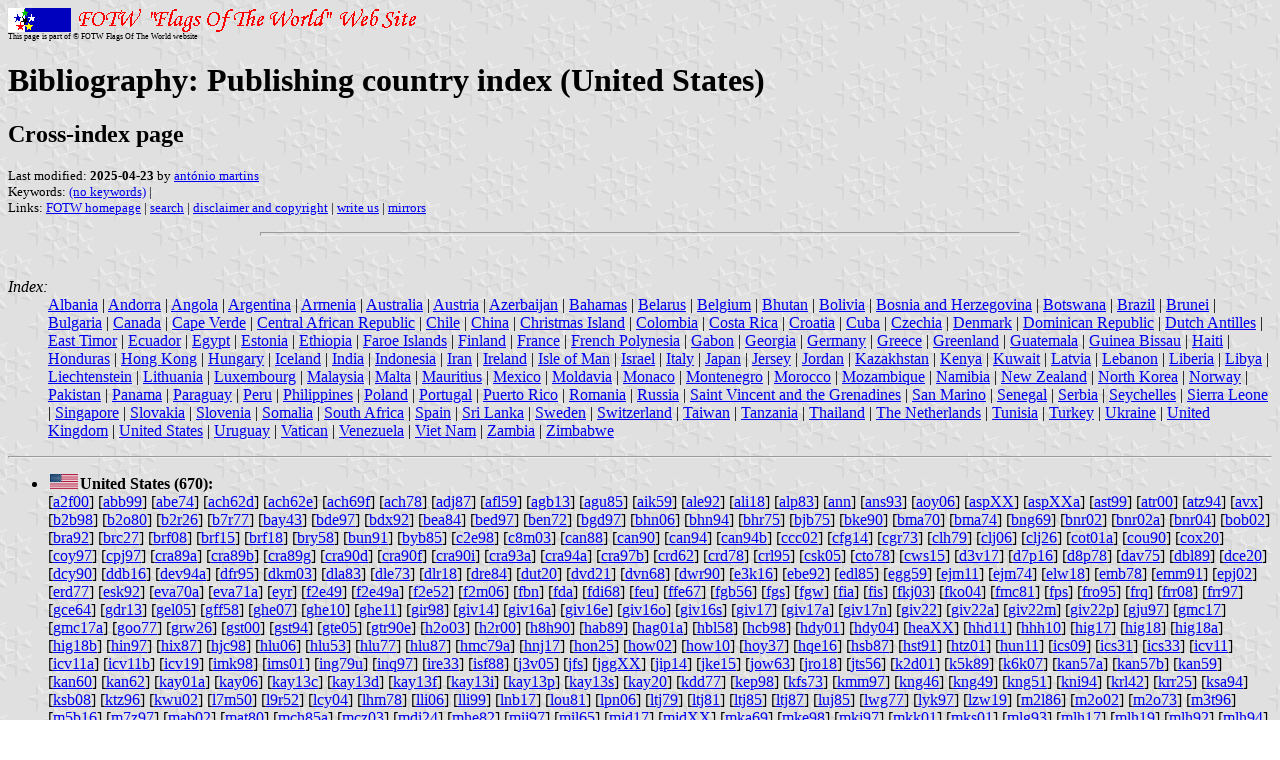

--- FILE ---
content_type: text/html; charset=utf-8
request_url: https://www.fotw.info/flags/b_ct-us.html
body_size: 6399
content:
<HTML>
<HEAD>
<TITLE>Bibliography: Publishing country index (United States)</TITLE>
<SUBTITLE Cross-index page>
<EDITOR ama>
<ABSTRACT >
<KEYWORDS (no keywords),>
</HEAD>
<BODY background="../images/fotwbckg.gif">
<A HREF="host.html"><IMG SRC="../images/linea2.gif" BORDER=0 VALIGN=CENTER></A><BR>
<FONT SIZE=-2><SUP>This page is part of &copy; FOTW Flags Of The World website</SUP></FONT>
<H1>Bibliography: Publishing country index (United States)</H1>
<H2>Cross-index page</H2>
<P><FONT SIZE=-1>Last modified: <B>2025-04-23</B> by <A HREF="mailto:tuvalkin@gmail.com">ant&#243;nio martins</A>
<BR>
Keywords: <A HREF="keyword(.html#(no keywords)">(no keywords)</A> | <BR>
Links: <A HREF="index.html">FOTW homepage</A> |
<A HREF="search.html">search</A> | 
<A HREF="disclaim.html">disclaimer and copyright</A> | 
<A HREF="mailto:rob.raeside@acadiau.ca">write us</A> | 
<A HREF="mirror.html">mirrors</A>
</FONT><br><HR SIZE=4 ALIGN=CENTER WIDTH=60%><br>
<!--CUT ABOVE-->


<a name="top"></a>

<dl><dt><i>Index:</i></dt><dd>
<a href="b_ctry1.html#al">Albania</a> |
<a href="b_ctry1.html#ad">Andorra</a> |
<a href="b_ctry1.html#ao">Angola</a> |
<a href="b_ctry1.html#ar">Argentina</a> |
<a href="b_ctry1.html#am">Armenia</a> |
<a href="b_ct-au.html#au">Australia</a> |
<a href="b_ct-at.html#at">Austria</a> |
<a href="b_ctry1.html#az">Azerbaijan</a> |
<a href="b_ctry1.html#bs">Bahamas</a> |
<a href="b_ctry1.html#by">Belarus</a> |
<a href="b_ctry1.html#be">Belgium</a> |
<a href="b_ctry1.html#bt">Bhutan</a> |
<a href="b_ctry1.html#bo">Bolivia</a> |
<a href="b_ctry1.html#ba">Bosnia and Herzegovina</a> |
<a href="b_ctry1.html#bw">Botswana</a> |
<a href="b_ctry1.html#br">Brazil</a> |
<a href="b_ctry1.html#bn">Brunei</a> |
<a href="b_ctry1.html#bg">Bulgaria</a> |
<a href="b_ct-ca.html#ca">Canada</a> |
<a href="b_ctry2.html#cv">Cape Verde</a> |
<a href="b_ctry2.html#cf">Central African Republic</a> |
<a href="b_ctry2.html#cl">Chile</a> |
<a href="b_ctry2.html#cn">China</a> |
<a href="b_ctry2.html#cx">Christmas Island</a> |
<a href="b_ctry2.html#co">Colombia</a> |
<a href="b_ctry2.html#cr">Costa Rica</a> |
<a href="b_ct-hr.html#hr">Croatia</a> |
<a href="b_ctry2.html#cu">Cuba</a> |
<a href="b_ct-cz.html#cz">Czechia</a> |
<a href="b_ct-dk.html#dk">Denmark</a> |
<a href="b_ctry2.html#do">Dominican Republic</a> |
<a href="b_ctry2.html#an">Dutch Antilles</a> |
<a href="b_ctry2.html#tl">East Timor</a> |
<a href="b_ctry2.html#ec">Ecuador</a> |
<a href="b_ctry2.html#eg">Egypt</a> |
<a href="b_ctry2.html#ee">Estonia</a> |
<a href="b_ctry2.html#et">Ethiopia</a> |
<a href="b_ctry2.html#fo">Faroe Islands</a> |
<a href="b_ct-fi.html#fi">Finland</a> |
<a href="b_ct-fr.html#fr">France</a> |
<a href="b_ctry2.html#pf">French Polynesia</a> |
<a href="b_ctry2.html#ga">Gabon</a> |
<a href="b_ctry2.html#ge">Georgia</a> |
<a href="b_ct-de.html#de">Germany</a> |
<a href="b_ctry2.html#gr">Greece</a> |
<a href="b_ctry2.html#gl">Greenland</a> |
<a href="b_ctry2.html#gt">Guatemala</a> |
<a href="b_ctry2.html#gw">Guinea Bissau</a> |
<a href="b_ctry2.html#ht">Haiti</a> |
<a href="b_ctry2.html#hn">Honduras</a> |
<a href="b_ctry2.html#hk">Hong Kong</a> |
<a href="b_ctry3.html#hu">Hungary</a> |
<a href="b_ctry3.html#is">Iceland</a> |
<a href="b_ctry3.html#in">India</a> |
<a href="b_ctry3.html#id">Indonesia</a> |
<a href="b_ctry3.html#ir">Iran</a> |
<a href="b_ctry3.html#ie">Ireland</a> |
<a href="b_ctry3.html#im">Isle of Man</a> |
<a href="b_ctry3.html#il">Israel</a> |
<a href="b_ct-it.html#it">Italy</a> |
<a href="b_ct-jp.html#jp">Japan</a> |
<a href="b_ctry3.html#je">Jersey</a> |
<a href="b_ctry3.html#jo">Jordan</a> |
<a href="b_ctry4.html#kz">Kazakhstan</a> |
<a href="b_ctry4.html#ke">Kenya</a> |
<a href="b_ctry4.html#kw">Kuwait</a> |
<a href="b_ctry4.html#lv">Latvia</a> |
<a href="b_ctry4.html#lb">Lebanon</a> |
<a href="b_ctry4.html#lr">Liberia</a> |
<a href="b_ctry4.html#ly">Libya</a> |
<a href="b_ctry4.html#li">Liechtenstein</a> |
<a href="b_ctry4.html#lt">Lithuania</a> |
<a href="b_ctry4.html#lu">Luxembourg</a> |
<a href="b_ctry4.html#my">Malaysia</a> |
<a href="b_ctry4.html#mt">Malta</a> |
<a href="b_ctry4.html#mu">Mauritius</a> |
<a href="b_ctry4.html#mx">Mexico</a> |
<a href="b_ctry4.html#md">Moldavia</a> |
<a href="b_ctry4.html#mc">Monaco</a> |
<a href="b_ctry4.html#me">Montenegro</a> |
<a href="b_ctry4.html#ma">Morocco</a> |
<a href="b_ctry4.html#mz">Mozambique</a> |
<a href="b_ctry4.html#na">Namibia</a> |
<a href="b_ctry4.html#nz">New Zealand</a> |
<a href="b_ctry4.html#kp">North Korea</a> |
<a href="b_ct-no.html#no">Norway</a> |
<a href="b_ctry4.html#pk">Pakistan</a> |
<a href="b_ctry5.html#pa">Panama</a> |
<a href="b_ctry5.html#py">Paraguay</a> |
<a href="b_ctry5.html#pe">Peru</a> |
<a href="b_ctry5.html#ph">Philippines</a> |
<a href="b_ctry5.html#pl">Poland</a> |
<a href="b_ct-pt.html#pt">Portugal</a> |
<a href="b_ctry5.html#pr">Puerto Rico</a> |
<a href="b_ctry5.html#ro">Romania</a> |
<a href="b_ct-ru.html#ru">Russia</a> |
<a href="b_ctry5.html#vc">Saint Vincent and the Grenadines</a> |
<a href="b_ctry5.html#sm">San Marino</a> |
<a href="b_ctry5.html#sn">Senegal</a> |
<a href="b_ctry5.html#rs">Serbia</a> |
<a href="b_ctry5.html#sc">Seychelles</a> |
<a href="b_ctry5.html#sl">Sierra Leone</a> |
<a href="b_ctry5.html#sg">Singapore</a> |
<a href="b_ctry6.html#sk">Slovakia</a> |
<a href="b_ctry6.html#si">Slovenia</a> |
<a href="b_ctry6.html#so">Somalia</a> |
<a href="b_ctry6.html#za">South Africa</a> |
<a href="b_ct-es.html#es">Spain</a> |
<a href="b_ctry6.html#lk">Sri Lanka</a> |
<a href="b_ct-se.html#se">Sweden</a> |
<a href="b_ct-ch.html#ch">Switzerland</a> |
<a href="b_ctry6.html#tw">Taiwan</a> |
<a href="b_ctry6.html#tz">Tanzania</a> |
<a href="b_ctry6.html#th">Thailand</a> |
<a href="b_ct-nl.html#nl">The Netherlands</a> |
<a href="b_ctry6.html#tn">Tunisia</a> |
<a href="b_ctry6.html#tr">Turkey</a> |
<a href="b_ctry6.html#ua">Ukraine</a> |
<a href="b_ct-gb.html#gb">United Kingdom</a> |
<a href="b_ct-us.html#us">United States</a> |
<a href="b_ctry6.html#uy">Uruguay</a> |
<a href="b_ctry6.html#va">Vatican</a> |
<a href="b_ctry6.html#ve">Venezuela</a> |
<a href="b_ctry6.html#vn">Viet Nam</a> |
<a href="b_ctry6.html#zm">Zambia</a> |
<a href="b_ctry6.html#zw">Zimbabwe</a>
</dd></dl>

<hr /><ul>
<a name="us"></a><li><a href="us.html"><img height="15" hspace="2" border="0" alt="" src="../images/u/us.gif" /></a><b>United States (670):</b><br />
[<a href="bib-a0a.html#a2f00">a2f00</a>] 
[<a href="bib-aaa.html#abb99">abb99</a>] 
[<a href="bib-aaa.html#abe74">abe74</a>] 
[<a href="bib-ach.html#ach62d">ach62d</a>] 
[<a href="bib-ach.html#ach62e">ach62e</a>] 
[<a href="bib-ach.html#ach69f">ach69f</a>] 
[<a href="bib-ach.html#ach78">ach78</a>] 
[<a href="bib-aci.html#adj87">adj87</a>] 
[<a href="bib-afa.html#afl59">afl59</a>] 
[<a href="bib-afa.html#agb13">agb13</a>] 
[<a href="bib-afa.html#agu85">agu85</a>] 
[<a href="bib-afa.html#aik59">aik59</a>] 
[<a href="bib-ala.html#ale92">ale92</a>] 
[<a href="bib-ala.html#ali18">ali18</a>] 
[<a href="bib-ala.html#alp83">alp83</a>] 
[<a href="bib-ama.html#ann">ann</a>] 
[<a href="bib-ama.html#ans93">ans93</a>] 
[<a href="bib-ama.html#aoy06">aoy06</a>] 
[<a href="bib-asa.html#aspXX">aspXX</a>] 
[<a href="bib-asa.html#aspXXa">aspXXa</a>] 
[<a href="bib-asa.html#ast99">ast99</a>] 
[<a href="bib-asa.html#atr00">atr00</a>] 
[<a href="bib-asa.html#atz94">atz94</a>] 
[<a href="bib-ava.html#avx">avx</a>] 
[<a href="bib-b0a.html#b2b98">b2b98</a>] 
[<a href="bib-b0a.html#b2o80">b2o80</a>] 
[<a href="bib-b0a.html#b2r26">b2r26</a>] 
[<a href="bib-b7a.html#b7r77">b7r77</a>] 
[<a href="bib-bas.html#bay43">bay43</a>] 
[<a href="bib-bda.html#bde97">bde97</a>] 
[<a href="bib-bda.html#bdx92">bdx92</a>] 
[<a href="bib-bea.html#bea84">bea84</a>] 
[<a href="bib-bea.html#bed97">bed97</a>] 
[<a href="bib-bea.html#ben72">ben72</a>] 
[<a href="bib-bga.html#bgd97">bgd97</a>] 
[<a href="bib-bha.html#bhn06">bhn06</a>] 
[<a href="bib-bha.html#bhn94">bhn94</a>] 
[<a href="bib-bha.html#bhr75">bhr75</a>] 
[<a href="bib-bja.html#bjb75">bjb75</a>] 
[<a href="bib-bka.html#bke90">bke90</a>] 
[<a href="bib-bma.html#bma70">bma70</a>] 
[<a href="bib-bma.html#bma74">bma74</a>] 
[<a href="bib-bna.html#bng69">bng69</a>] 
[<a href="bib-bna.html#bnr02">bnr02</a>] 
[<a href="bib-bna.html#bnr02a">bnr02a</a>] 
[<a href="bib-bna.html#bnr04">bnr04</a>] 
[<a href="bib-boa.html#bob02">bob02</a>] 
[<a href="bib-bra.html#bra92">bra92</a>] 
[<a href="bib-bra.html#brc27">brc27</a>] 
[<a href="bib-bra.html#brf08">brf08</a>] 
[<a href="bib-bra.html#brf15">brf15</a>] 
[<a href="bib-bra.html#brf18">brf18</a>] 
[<a href="bib-bru.html#bry58">bry58</a>] 
[<a href="bib-bua.html#bun91">bun91</a>] 
[<a href="bib-bwa.html#byb85">byb85</a>] 
[<a href="bib-c0a.html#c2e98">c2e98</a>] 
[<a href="bib-c0a.html#c8m03">c8m03</a>] 
[<a href="bib-caa.html#can88">can88</a>] 
[<a href="bib-caa.html#can90">can90</a>] 
[<a href="bib-caa.html#can94">can94</a>] 
[<a href="bib-caa.html#can94b">can94b</a>] 
[<a href="bib-cba.html#ccc02">ccc02</a>] 
[<a href="bib-cea.html#cfg14">cfg14</a>] 
[<a href="bib-cga.html#cgr73">cgr73</a>] 
[<a href="bib-cia.html#clh79">clh79</a>] 
[<a href="bib-cia.html#clj06">clj06</a>] 
[<a href="bib-cia.html#clj26">clj26</a>] 
[<a href="bib-cos.html#cot01a">cot01a</a>] 
[<a href="bib-cos.html#cou90">cou90</a>] 
[<a href="bib-cos.html#cox20">cox20</a>] 
[<a href="bib-cos.html#coy97">coy97</a>] 
[<a href="bib-cpa.html#cpj97">cpj97</a>] 
[<a href="bib-cra.html#cra89a">cra89a</a>] 
[<a href="bib-cra.html#cra89b">cra89b</a>] 
[<a href="bib-cra.html#cra89g">cra89g</a>] 
[<a href="bib-cra.html#cra90d">cra90d</a>] 
[<a href="bib-cra.html#cra90f">cra90f</a>] 
[<a href="bib-cra.html#cra90i">cra90i</a>] 
[<a href="bib-cra.html#cra93a">cra93a</a>] 
[<a href="bib-cra.html#cra94a">cra94a</a>] 
[<a href="bib-cra.html#cra97b">cra97b</a>] 
[<a href="bib-crb.html#crd62">crd62</a>] 
[<a href="bib-crb.html#crd78">crd78</a>] 
[<a href="bib-crb.html#crl95">crl95</a>] 
[<a href="bib-csa.html#csk05">csk05</a>] 
[<a href="bib-csa.html#cto78">cto78</a>] 
[<a href="bib-csa.html#cws15">cws15</a>] 
[<a href="bib-d0a.html#d3v17">d3v17</a>] 
[<a href="bib-d0a.html#d7p16">d7p16</a>] 
[<a href="bib-d0a.html#d8p78">d8p78</a>] 
[<a href="bib-daa.html#dav75">dav75</a>] 
[<a href="bib-daa.html#dbl89">dbl89</a>] 
[<a href="bib-daa.html#dce20">dce20</a>] 
[<a href="bib-daa.html#dcy90">dcy90</a>] 
[<a href="bib-dda.html#ddb16">ddb16</a>] 
[<a href="bib-dda.html#dev94a">dev94a</a>] 
[<a href="bib-dfa.html#dfr95">dfr95</a>] 
[<a href="bib-dja.html#dkm03">dkm03</a>] 
[<a href="bib-dja.html#dla83">dla83</a>] 
[<a href="bib-dja.html#dle73">dle73</a>] 
[<a href="bib-dja.html#dlr18">dlr18</a>] 
[<a href="bib-dra.html#dre84">dre84</a>] 
[<a href="bib-dua.html#dut20">dut20</a>] 
[<a href="bib-dva.html#dvd21">dvd21</a>] 
[<a href="bib-dva.html#dvn68">dvn68</a>] 
[<a href="bib-dva.html#dwr90">dwr90</a>] 
[<a href="bib-e0a.html#e3k16">e3k16</a>] 
[<a href="bib-eaa.html#ebe92">ebe92</a>] 
[<a href="bib-eca.html#edl85">edl85</a>] 
[<a href="bib-eca.html#egg59">egg59</a>] 
[<a href="bib-eca.html#ejm11">ejm11</a>] 
[<a href="bib-eca.html#ejm74">ejm74</a>] 
[<a href="bib-ela.html#elw18">elw18</a>] 
[<a href="bib-ela.html#emb78">emb78</a>] 
[<a href="bib-ela.html#emm91">emm91</a>] 
[<a href="bib-ela.html#epj02">epj02</a>] 
[<a href="bib-ela.html#erd77">erd77</a>] 
[<a href="bib-esa.html#esk92">esk92</a>] 
[<a href="bib-eva.html#eva70a">eva70a</a>] 
[<a href="bib-eva.html#eva71a">eva71a</a>] 
[<a href="bib-exa.html#eyr">eyr</a>] 
[<a href="bib-f0a.html#f2e49">f2e49</a>] 
[<a href="bib-f0a.html#f2e49a">f2e49a</a>] 
[<a href="bib-f0a.html#f2e52">f2e52</a>] 
[<a href="bib-f0a.html#f2m06">f2m06</a>] 
[<a href="bib-fba.html#fbn">fbn</a>] 
[<a href="bib-fba.html#fda">fda</a>] 
[<a href="bib-fba.html#fdi68">fdi68</a>] 
[<a href="bib-fea.html#feu">feu</a>] 
[<a href="bib-fea.html#ffe67">ffe67</a>] 
[<a href="bib-fga.html#fgb56">fgb56</a>] 
[<a href="bib-fga.html#fgs">fgs</a>] 
[<a href="bib-fga.html#fgw">fgw</a>] 
[<a href="bib-fia.html#fia">fia</a>] 
[<a href="bib-fib.html#fis">fis</a>] 
[<a href="bib-fib.html#fkj03">fkj03</a>] 
[<a href="bib-fib.html#fko04">fko04</a>] 
[<a href="bib-fma.html#fmc81">fmc81</a>] 
[<a href="bib-fma.html#fps">fps</a>] 
[<a href="bib-fra.html#fro95">fro95</a>] 
[<a href="bib-fra.html#frq">frq</a>] 
[<a href="bib-fra.html#frr08">frr08</a>] 
[<a href="bib-fra.html#frr97">frr97</a>] 
[<a href="bib-gaa.html#gce64">gce64</a>] 
[<a href="bib-gda.html#gdr13">gdr13</a>] 
[<a href="bib-gda.html#gel05">gel05</a>] 
[<a href="bib-gda.html#gff58">gff58</a>] 
[<a href="bib-ghe.html#ghe07">ghe07</a>] 
[<a href="bib-ghe.html#ghe10">ghe10</a>] 
[<a href="bib-ghe.html#ghe11">ghe11</a>] 
[<a href="bib-gia.html#gir98">gir98</a>] 
[<a href="bib-gia.html#giv14">giv14</a>] 
[<a href="bib-gia.html#giv16a">giv16a</a>] 
[<a href="bib-gia.html#giv16e">giv16e</a>] 
[<a href="bib-gia.html#giv16o">giv16o</a>] 
[<a href="bib-gia.html#giv16s">giv16s</a>] 
[<a href="bib-gia.html#giv17">giv17</a>] 
[<a href="bib-gia.html#giv17a">giv17a</a>] 
[<a href="bib-gia.html#giv17n">giv17n</a>] 
[<a href="bib-gia.html#giv22">giv22</a>] 
[<a href="bib-gia.html#giv22a">giv22a</a>] 
[<a href="bib-gia.html#giv22m">giv22m</a>] 
[<a href="bib-gia.html#giv22p">giv22p</a>] 
[<a href="bib-gia.html#gju97">gju97</a>] 
[<a href="bib-gma.html#gmc17">gmc17</a>] 
[<a href="bib-gma.html#gmc17a">gmc17a</a>] 
[<a href="bib-gna.html#goo77">goo77</a>] 
[<a href="bib-gra.html#grw26">grw26</a>] 
[<a href="bib-gsa.html#gst00">gst00</a>] 
[<a href="bib-gsa.html#gst94">gst94</a>] 
[<a href="bib-gta.html#gte05">gte05</a>] 
[<a href="bib-gta.html#gtr90e">gtr90e</a>] 
[<a href="bib-h0a.html#h2o03">h2o03</a>] 
[<a href="bib-h0a.html#h2r00">h2r00</a>] 
[<a href="bib-h0a.html#h8h90">h8h90</a>] 
[<a href="bib-haa.html#hab89">hab89</a>] 
[<a href="bib-haa.html#hag01a">hag01a</a>] 
[<a href="bib-hba.html#hbl58">hbl58</a>] 
[<a href="bib-hba.html#hcb98">hcb98</a>] 
[<a href="bib-hba.html#hdy01">hdy01</a>] 
[<a href="bib-hba.html#hdy04">hdy04</a>] 
[<a href="bib-hea.html#heaXX">heaXX</a>] 
[<a href="bib-hha.html#hhd11">hhd11</a>] 
[<a href="bib-hha.html#hhh10">hhh10</a>] 
[<a href="bib-hha.html#hig17">hig17</a>] 
[<a href="bib-hha.html#hig18">hig18</a>] 
[<a href="bib-hha.html#hig18a">hig18a</a>] 
[<a href="bib-hha.html#hig18b">hig18b</a>] 
[<a href="bib-hha.html#hin97">hin97</a>] 
[<a href="bib-hha.html#hix87">hix87</a>] 
[<a href="bib-hja.html#hjc98">hjc98</a>] 
[<a href="bib-hla.html#hlu06">hlu06</a>] 
[<a href="bib-hla.html#hlu53">hlu53</a>] 
[<a href="bib-hla.html#hlu77">hlu77</a>] 
[<a href="bib-hla.html#hlu87">hlu87</a>] 
[<a href="bib-hma.html#hmc79a">hmc79a</a>] 
[<a href="bib-hmt.html#hnj17">hnj17</a>] 
[<a href="bib-hoa.html#hon25">hon25</a>] 
[<a href="bib-hoq.html#how02">how02</a>] 
[<a href="bib-hoq.html#how10">how10</a>] 
[<a href="bib-hoq.html#hoy37">hoy37</a>] 
[<a href="bib-hpa.html#hqe16">hqe16</a>] 
[<a href="bib-hsa.html#hsb87">hsb87</a>] 
[<a href="bib-hsa.html#hst91">hst91</a>] 
[<a href="bib-hta.html#htz01">htz01</a>] 
[<a href="bib-hua.html#hun11">hun11</a>] 
[<a href="bib-iaa.html#ics09">ics09</a>] 
[<a href="bib-iaa.html#ics31">ics31</a>] 
[<a href="bib-iaa.html#ics33">ics33</a>] 
[<a href="bib-icv.html#icv11">icv11</a>] 
[<a href="bib-icv.html#icv11a">icv11a</a>] 
[<a href="bib-icv.html#icv11b">icv11b</a>] 
[<a href="bib-icv.html#icv19">icv19</a>] 
[<a href="bib-ida.html#imk98">imk98</a>] 
[<a href="bib-ida.html#ims01">ims01</a>] 
[<a href="bib-ina.html#ing79u">ing79u</a>] 
[<a href="bib-ina.html#inq97">inq97</a>] 
[<a href="bib-ira.html#ire33">ire33</a>] 
[<a href="bib-ira.html#isf88">isf88</a>] 
[<a href="bib-j0a.html#j3v05">j3v05</a>] 
[<a href="bib-jca.html#jfs">jfs</a>] 
[<a href="bib-jca.html#jggXX">jggXX</a>] 
[<a href="bib-jha.html#jip14">jip14</a>] 
[<a href="bib-jha.html#jke15">jke15</a>] 
[<a href="bib-joa.html#jow63">jow63</a>] 
[<a href="bib-jpa.html#jro18">jro18</a>] 
[<a href="bib-jta.html#jts56">jts56</a>] 
[<a href="bib-k0a.html#k2d01">k2d01</a>] 
[<a href="bib-k0a.html#k5k89">k5k89</a>] 
[<a href="bib-k0a.html#k6k07">k6k07</a>] 
[<a href="bib-kaa.html#kan57a">kan57a</a>] 
[<a href="bib-kaa.html#kan57b">kan57b</a>] 
[<a href="bib-kaa.html#kan59">kan59</a>] 
[<a href="bib-kaa.html#kan60">kan60</a>] 
[<a href="bib-kaa.html#kan62">kan62</a>] 
[<a href="bib-kar.html#kay01a">kay01a</a>] 
[<a href="bib-kar.html#kay06">kay06</a>] 
[<a href="bib-kar.html#kay13c">kay13c</a>] 
[<a href="bib-kar.html#kay13d">kay13d</a>] 
[<a href="bib-kar.html#kay13f">kay13f</a>] 
[<a href="bib-kar.html#kay13i">kay13i</a>] 
[<a href="bib-kar.html#kay13p">kay13p</a>] 
[<a href="bib-kar.html#kay13s">kay13s</a>] 
[<a href="bib-kar.html#kay20">kay20</a>] 
[<a href="bib-kba.html#kdd77">kdd77</a>] 
[<a href="bib-kba.html#kep98">kep98</a>] 
[<a href="bib-kfa.html#kfs73">kfs73</a>] 
[<a href="bib-kma.html#kmm97">kmm97</a>] 
[<a href="bib-kma.html#kng46">kng46</a>] 
[<a href="bib-kma.html#kng49">kng49</a>] 
[<a href="bib-kma.html#kng51">kng51</a>] 
[<a href="bib-kma.html#kni94">kni94</a>] 
[<a href="bib-kpa.html#krl42">krl42</a>] 
[<a href="bib-kpa.html#krr25">krr25</a>] 
[<a href="bib-ksa.html#ksa94">ksa94</a>] 
[<a href="bib-ksa.html#ksb08">ksb08</a>] 
[<a href="bib-ksa.html#ktz96">ktz96</a>] 
[<a href="bib-kwa.html#kwu02">kwu02</a>] 
[<a href="bib-l0a.html#l7m50">l7m50</a>] 
[<a href="bib-l0a.html#l9r52">l9r52</a>] 
[<a href="bib-lba.html#lcy04">lcy04</a>] 
[<a href="bib-lga.html#lhm78">lhm78</a>] 
[<a href="bib-lja.html#lli06">lli06</a>] 
[<a href="bib-lja.html#lli99">lli99</a>] 
[<a href="bib-lna.html#lnb17">lnb17</a>] 
[<a href="bib-lna.html#lou81">lou81</a>] 
[<a href="bib-lpa.html#lpn06">lpn06</a>] 
[<a href="bib-lqa.html#ltj79">ltj79</a>] 
[<a href="bib-lqa.html#ltj81">ltj81</a>] 
[<a href="bib-lqa.html#ltj85">ltj85</a>] 
[<a href="bib-lqa.html#ltj87">ltj87</a>] 
[<a href="bib-lua.html#luj85">luj85</a>] 
[<a href="bib-lva.html#lwg77">lwg77</a>] 
[<a href="bib-lva.html#lyk97">lyk97</a>] 
[<a href="bib-lva.html#lzw19">lzw19</a>] 
[<a href="bib-m0a.html#m2l86">m2l86</a>] 
[<a href="bib-m0a.html#m2o02">m2o02</a>] 
[<a href="bib-m0a.html#m2o73">m2o73</a>] 
[<a href="bib-m3a.html#m3t96">m3t96</a>] 
[<a href="bib-m3a.html#m5b16">m5b16</a>] 
[<a href="bib-m3a.html#m7z97">m7z97</a>] 
[<a href="bib-maa.html#mab02">mab02</a>] 
[<a href="bib-mas.html#mat80">mat80</a>] 
[<a href="bib-mca.html#mch85a">mch85a</a>] 
[<a href="bib-mci.html#mcz03">mcz03</a>] 
[<a href="bib-mda.html#mdi24">mdi24</a>] 
[<a href="bib-mfa.html#mhe82">mhe82</a>] 
[<a href="bib-mia.html#mij97">mij97</a>] 
[<a href="bib-mia.html#mil65">mil65</a>] 
[<a href="bib-mia.html#mjd17">mjd17</a>] 
[<a href="bib-mia.html#mjdXX">mjdXX</a>] 
[<a href="bib-mka.html#mka69">mka69</a>] 
[<a href="bib-mka.html#mke98">mke98</a>] 
[<a href="bib-mka.html#mkj97">mkj97</a>] 
[<a href="bib-mka.html#mkk01">mkk01</a>] 
[<a href="bib-mka.html#mks01">mks01</a>] 
[<a href="bib-mla.html#mlg93">mlg93</a>] 
[<a href="bib-mla.html#mlh17">mlh17</a>] 
[<a href="bib-mla.html#mlh19">mlh19</a>] 
[<a href="bib-mla.html#mlh92">mlh92</a>] 
[<a href="bib-mla.html#mlh94">mlh94</a>] 
[<a href="bib-mla.html#mlh95b">mlh95b</a>] 
[<a href="bib-mla.html#mlh96">mlh96</a>] 
[<a href="bib-mla.html#mlh96b">mlh96b</a>] 
[<a href="bib-mla.html#mlh97">mlh97</a>] 
[<a href="bib-mla.html#mlh97x">mlh97x</a>] 
[<a href="bib-mla.html#mlt16a">mlt16a</a>] 
[<a href="bib-mla.html#mlt17">mlt17</a>] 
[<a href="bib-mla.html#mlt18">mlt18</a>] 
[<a href="bib-mma.html#mmg97">mmg97</a>] 
[<a href="bib-mma.html#mml10">mml10</a>] 
[<a href="bib-mna.html#mnf99">mnf99</a>] 
[<a href="bib-mna.html#mnh02">mnh02</a>] 
[<a href="bib-mna.html#mnh96">mnh96</a>] 
[<a href="bib-mna.html#mnn74">mnn74</a>] 
[<a href="bib-mna.html#mnz97">mnz97</a>] 
[<a href="bib-mra.html#mri76">mri76</a>] 
[<a href="bib-mra.html#mri82">mri82</a>] 
[<a href="bib-mra.html#mrs52">mrs52</a>] 
[<a href="bib-mru.html#mrz08">mrz08</a>] 
[<a href="bib-msa.html#mse91">mse91</a>] 
[<a href="bib-msa.html#msh97">msh97</a>] 
[<a href="bib-msa.html#msh98">msh98</a>] 
[<a href="bib-msa.html#msh99">msh99</a>] 
[<a href="bib-msa.html#msj30">msj30</a>] 
[<a href="bib-msa.html#msj41">msj41</a>] 
[<a href="bib-msa.html#msjXX">msjXX</a>] 
[<a href="bib-msa.html#msu08">msu08</a>] 
[<a href="bib-msa.html#msy90">msy90</a>] 
[<a href="bib-mta.html#mtc98">mtc98</a>] 
[<a href="bib-muf.html#mvc94">mvc94</a>] 
[<a href="bib-muf.html#mwh05">mwh05</a>] 
[<a href="bib-mya.html#mye01">mye01</a>] 
[<a href="bib-mya.html#mye01a">mye01a</a>] 
[<a href="bib-mya.html#mye93">mye93</a>] 
[<a href="bib-mya.html#mye99">mye99</a>] 
[<a href="bib-mza.html#mzt03">mzt03</a>] 
[<a href="bib-nav.html#nav">nav</a>] 
[<a href="bib-nba.html#ndsXX">ndsXX</a>] 
[<a href="bib-nba.html#ndsXXa">ndsXXa</a>] 
[<a href="bib-nba.html#nej">nej</a>] 
[<a href="bib-nba.html#nel03">nel03</a>] 
[<a href="bib-nfa.html#nfv">nfv</a>] 
[<a href="bib-nga.html#ngr75">ngr75</a>] 
[<a href="bib-nga.html#nhb86">nhb86</a>] 
[<a href="bib-nga.html#nhb89">nhb89</a>] 
[<a href="bib-nka.html#nnl">nnl</a>] 
[<a href="bib-nsa.html#nyb">nyb</a>] 
[<a href="bib-o0a.html#o3s17">o3s17</a>] 
[<a href="bib-oaa.html#oda74">oda74</a>] 
[<a href="bib-ofa.html#oko20">oko20</a>] 
[<a href="bib-ofa.html#olr97">olr97</a>] 
[<a href="bib-ooa.html#oov04">oov04</a>] 
[<a href="bib-ora.html#ore01">ore01</a>] 
[<a href="bib-ora.html#ore03">ore03</a>] 
[<a href="bib-ora.html#ory76">ory76</a>] 
[<a href="bib-osa.html#osk85">osk85</a>] 
[<a href="bib-osa.html#ovr76a">ovr76a</a>] 
[<a href="bib-paa.html#pac98">pac98</a>] 
[<a href="bib-pba.html#pbt92">pbt92</a>] 
[<a href="bib-pda.html#pdf12">pdf12</a>] 
[<a href="bib-pda.html#pdw97">pdw97</a>] 
[<a href="bib-pea.html#ped71">ped71</a>] 
[<a href="bib-pfa.html#pff92b">pff92b</a>] 
[<a href="bib-pfa.html#pff94">pff94</a>] 
[<a href="bib-pfa.html#pff94b">pff94b</a>] 
[<a href="bib-pia.html#pia71">pia71</a>] 
[<a href="bib-pif.html#pir63">pir63</a>] 
[<a href="bib-pif.html#pir63a">pir63a</a>] 
[<a href="bib-pja.html#pke00">pke00</a>] 
[<a href="bib-pja.html#pkm04">pkm04</a>] 
[<a href="bib-pla.html#plk96">plk96</a>] 
[<a href="bib-pla.html#plr77">plr77</a>] 
[<a href="bib-pla.html#pmy94">pmy94</a>] 
[<a href="bib-pna.html#pne15">pne15</a>] 
[<a href="bib-poa.html#poe04">poe04</a>] 
[<a href="bib-pof.html#pol97">pol97</a>] 
[<a href="bib-pof.html#poo95">poo95</a>] 
[<a href="bib-pra.html#pre17">pre17</a>] 
[<a href="bib-pra.html#pre72">pre72</a>] 
[<a href="bib-pra.html#pre74">pre74</a>] 
[<a href="bib-pra.html#pre80">pre80</a>] 
[<a href="bib-pra.html#pre80c">pre80c</a>] 
[<a href="bib-pra.html#pre82">pre82</a>] 
[<a href="bib-pra.html#preXX">preXX</a>] 
[<a href="bib-psa.html#pst01">pst01</a>] 
[<a href="bib-psa.html#pst98a">pst98a</a>] 
[<a href="bib-pta.html#pth73">pth73</a>] 
[<a href="bib-q0a.html#q9w47">q9w47</a>] 
[<a href="bib-q0a.html#q9w47a">q9w47a</a>] 
[<a href="bib-q0a.html#q9w49">q9w49</a>] 
[<a href="bib-q0a.html#q9w49a">q9w49a</a>] 
[<a href="bib-q0a.html#q9w50">q9w50</a>] 
[<a href="bib-q0a.html#q9w51">q9w51</a>] 
[<a href="bib-q0a.html#q9w58">q9w58</a>] 
[<a href="bib-q0a.html#q9w61">q9w61</a>] 
[<a href="bib-q0a.html#q9w69">q9w69</a>] 
[<a href="bib-q0a.html#q9w72">q9w72</a>] 
[<a href="bib-q0a.html#q9w74">q9w74</a>] 
[<a href="bib-qaa.html#qbo76">qbo76</a>] 
[<a href="bib-qaa.html#qfe61">qfe61</a>] 
[<a href="bib-qla.html#qqh75">qqh75</a>] 
[<a href="bib-qla.html#qqq16">qqq16</a>] 
[<a href="bib-r0a.html#r2r18">r2r18</a>] 
[<a href="bib-r0a.html#r3m00">r3m00</a>] 
[<a href="bib-ram.html#rap06">rap06</a>] 
[<a href="bib-ram.html#rar98">rar98</a>] 
[<a href="bib-ram.html#rav">rav</a>] 
[<a href="bib-rba.html#rbi91">rbi91</a>] 
[<a href="bib-rba.html#rby97">rby97</a>] 
[<a href="bib-rda.html#rda86">rda86</a>] 
[<a href="bib-rda.html#rdv94">rdv94</a>] 
[<a href="bib-rea.html#res54">res54</a>] 
[<a href="bib-rfa.html#rfx22">rfx22</a>] 
[<a href="bib-rfa.html#rgy97">rgy97</a>] 
[<a href="bib-rfa.html#rhn79">rhn79</a>] 
[<a href="bib-rfa.html#rhn79a">rhn79a</a>] 
[<a href="bib-rfa.html#rhn8X">rhn8X</a>] 
[<a href="bib-rfa.html#rhn8Xa">rhn8Xa</a>] 
[<a href="bib-ria.html#ric82">ric82</a>] 
[<a href="bib-rja.html#rkd23">rkd23</a>] 
[<a href="bib-rja.html#rll9X">rll9X</a>] 
[<a href="bib-rma.html#rmk17">rmk17</a>] 
[<a href="bib-roa.html#rol97">rol97</a>] 
[<a href="bib-roa.html#rol97a">rol97a</a>] 
[<a href="bib-roa.html#rol99">rol99</a>] 
[<a href="bib-roa.html#rpd89">rpd89</a>] 
[<a href="bib-roa.html#rpd92">rpd92</a>] 
[<a href="bib-roa.html#rpp92">rpp92</a>] 
[<a href="bib-rsa.html#rsd79">rsd79</a>] 
[<a href="bib-rva.html#rva67">rva67</a>] 
[<a href="bib-rva.html#rvr94">rvr94</a>] 
[<a href="bib-rva.html#rwl01">rwl01</a>] 
[<a href="bib-rva.html#rya02">rya02</a>] 
[<a href="bib-rva.html#rya97a">rya97a</a>] 
[<a href="bib-rva.html#rya98">rya98</a>] 
[<a href="bib-rva.html#ryc91">ryc91</a>] 
[<a href="bib-s0a.html#s2g34">s2g34</a>] 
[<a href="bib-s0a.html#s2t46">s2t46</a>] 
[<a href="bib-s0a.html#s2t47">s2t47</a>] 
[<a href="bib-s3a.html#s6m06">s6m06</a>] 
[<a href="bib-s3a.html#s6s01">s6s01</a>] 
[<a href="bib-s3a.html#s6s89">s6s89</a>] 
[<a href="bib-s3a.html#s6s94">s6s94</a>] 
[<a href="bib-s3a.html#s8w92">s8w92</a>] 
[<a href="bib-saa.html#sab">sab</a>] 
[<a href="bib-saa.html#sah77">sah77</a>] 
[<a href="bib-saa.html#san01">san01</a>] 
[<a href="bib-saa.html#sar64">sar64</a>] 
[<a href="bib-saa.html#sar69">sar69</a>] 
[<a href="bib-sba.html#sbe02">sbe02</a>] 
[<a href="bib-sba.html#sbl15">sbl15</a>] 
[<a href="bib-sba.html#sbt14">sbt14</a>] 
[<a href="bib-sch.html#sch63">sch63</a>] 
[<a href="bib-sda.html#sdd">sdd</a>] 
[<a href="bib-sda.html#sdl98">sdl98</a>] 
[<a href="bib-sea.html#see93">see93</a>] 
[<a href="bib-sea.html#see93a">see93a</a>] 
[<a href="bib-sha.html#sha41">sha41</a>] 
[<a href="bib-sha.html#shw05">shw05</a>] 
[<a href="bib-sha.html#shw94a">shw94a</a>] 
[<a href="bib-sja.html#sjt78">sjt78</a>] 
[<a href="bib-smi.html#smi01">smi01</a>] 
[<a href="bib-smi.html#smi01p">smi01p</a>] 
[<a href="bib-smi.html#smi04a">smi04a</a>] 
[<a href="bib-smi.html#smi65">smi65</a>] 
[<a href="bib-smi.html#smi69">smi69</a>] 
[<a href="bib-smi.html#smi70">smi70</a>] 
[<a href="bib-smi.html#smi71">smi71</a>] 
[<a href="bib-smi.html#smi75a">smi75a</a>] 
[<a href="bib-smi.html#smi75b">smi75b</a>] 
[<a href="bib-smi.html#smi92">smi92</a>] 
[<a href="bib-smi.html#smi92w">smi92w</a>] 
[<a href="bib-smi.html#smi94w">smi94w</a>] 
[<a href="bib-smi.html#smi97u">smi97u</a>] 
[<a href="bib-smi.html#smi98v">smi98v</a>] 
[<a href="bib-smj.html#smr94">smr94</a>] 
[<a href="bib-sna.html#snw">snw</a>] 
[<a href="bib-spa.html#spa92">spa92</a>] 
[<a href="bib-spa.html#spd85">spd85</a>] 
[<a href="bib-spf.html#sph94">sph94</a>] 
[<a href="bib-spf.html#sph94a">sph94a</a>] 
[<a href="bib-spf.html#sqa97">sqa97</a>] 
[<a href="bib-sra.html#sre94">sre94</a>] 
[<a href="bib-sra.html#sre94a">sre94a</a>] 
[<a href="bib-sra.html#sro18">sro18</a>] 
[<a href="bib-sra.html#srq04">srq04</a>] 
[<a href="bib-sra.html#sso73">sso73</a>] 
[<a href="bib-stb.html#stf54">stf54</a>] 
[<a href="bib-stl.html#stw41">stw41</a>] 
[<a href="bib-sua.html#sum86">sum86</a>] 
[<a href="bib-swa.html#swi86">swi86</a>] 
[<a href="bib-t0a.html#t2m97">t2m97</a>] 
[<a href="bib-t0a.html#t2m98">t2m98</a>] 
[<a href="bib-t0a.html#t2m99">t2m99</a>] 
[<a href="bib-t0a.html#t2m99a">t2m99a</a>] 
[<a href="bib-t0a.html#t3b08">t3b08</a>] 
[<a href="bib-taa.html#tal82a">tal82a</a>] 
[<a href="bib-taa.html#tbc87">tbc87</a>] 
[<a href="bib-tfa.html#tfb">tfb</a>] 
[<a href="bib-tfc.html#tfs">tfs</a>] 
[<a href="bib-tla.html#tmj72">tmj72</a>] 
[<a href="bib-tla.html#tnc">tnc</a>] 
[<a href="bib-tla.html#tnc77">tnc77</a>] 
[<a href="bib-tla.html#tpk97">tpk97</a>] 
[<a href="bib-tra.html#tra01a">tra01a</a>] 
[<a href="bib-tra.html#tra01b">tra01b</a>] 
[<a href="bib-trn.html#trt64">trt64</a>] 
[<a href="bib-trn.html#trt69a">trt69a</a>] 
[<a href="bib-tsa.html#tth97">tth97</a>] 
[<a href="bib-tsa.html#tvf">tvf</a>] 
[<a href="bib-tsa.html#tyr00">tyr00</a>] 
[<a href="bib-u9a.html#u9s00">u9s00</a>] 
[<a href="bib-u9a.html#u9s02">u9s02</a>] 
[<a href="bib-u9a.html#u9s02a">u9s02a</a>] 
[<a href="bib-u9a.html#u9s03">u9s03</a>] 
[<a href="bib-u9a.html#u9s03a">u9s03a</a>] 
[<a href="bib-u9a.html#u9s03b">u9s03b</a>] 
[<a href="bib-u9a.html#u9s08">u9s08</a>] 
[<a href="bib-u9a.html#u9s09">u9s09</a>] 
[<a href="bib-u9a.html#u9s09a">u9s09a</a>] 
[<a href="bib-u9a.html#u9s0X">u9s0X</a>] 
[<a href="bib-u9a.html#u9s14">u9s14</a>] 
[<a href="bib-u9a.html#u9s14a">u9s14a</a>] 
[<a href="bib-u9a.html#u9s15">u9s15</a>] 
[<a href="bib-u9a.html#u9s18">u9s18</a>] 
[<a href="bib-u9a.html#u9s24">u9s24</a>] 
[<a href="bib-u9a.html#u9s26">u9s26</a>] 
[<a href="bib-u9a.html#u9s28">u9s28</a>] 
[<a href="bib-u9a.html#u9s28a">u9s28a</a>] 
[<a href="bib-u9a.html#u9s33">u9s33</a>] 
[<a href="bib-u9a.html#u9s37">u9s37</a>] 
[<a href="bib-u9a.html#u9s38">u9s38</a>] 
[<a href="bib-u9a.html#u9s44">u9s44</a>] 
[<a href="bib-u9a.html#u9s46">u9s46</a>] 
[<a href="bib-u9a.html#u9s46a">u9s46a</a>] 
[<a href="bib-u9a.html#u9s47">u9s47</a>] 
[<a href="bib-u9a.html#u9s48">u9s48</a>] 
[<a href="bib-u9a.html#u9s48w">u9s48w</a>] 
[<a href="bib-u9a.html#u9s52">u9s52</a>] 
[<a href="bib-u9a.html#u9s53">u9s53</a>] 
[<a href="bib-u9a.html#u9s54">u9s54</a>] 
[<a href="bib-u9a.html#u9s55">u9s55</a>] 
[<a href="bib-u9a.html#u9s56a">u9s56a</a>] 
[<a href="bib-u9a.html#u9s60">u9s60</a>] 
[<a href="bib-u9a.html#u9s61">u9s61</a>] 
[<a href="bib-u9a.html#u9s61a">u9s61a</a>] 
[<a href="bib-u9a.html#u9s63">u9s63</a>] 
[<a href="bib-u9a.html#u9s63a">u9s63a</a>] 
[<a href="bib-u9a.html#u9s64">u9s64</a>] 
[<a href="bib-u9a.html#u9s65">u9s65</a>] 
[<a href="bib-u9a.html#u9s65a">u9s65a</a>] 
[<a href="bib-u9a.html#u9s66">u9s66</a>] 
[<a href="bib-u9a.html#u9s68">u9s68</a>] 
[<a href="bib-u9a.html#u9s68a">u9s68a</a>] 
[<a href="bib-u9a.html#u9s68b">u9s68b</a>] 
[<a href="bib-u9a.html#u9s69">u9s69</a>] 
[<a href="bib-u9a.html#u9s70">u9s70</a>] 
[<a href="bib-u9a.html#u9s70a">u9s70a</a>] 
[<a href="bib-u9a.html#u9s70b">u9s70b</a>] 
[<a href="bib-u9a.html#u9s73">u9s73</a>] 
[<a href="bib-u9a.html#u9s73a">u9s73a</a>] 
[<a href="bib-u9a.html#u9s74">u9s74</a>] 
[<a href="bib-u9a.html#u9s74a">u9s74a</a>] 
[<a href="bib-u9a.html#u9s76">u9s76</a>] 
[<a href="bib-u9a.html#u9s77">u9s77</a>] 
[<a href="bib-u9a.html#u9s79">u9s79</a>] 
[<a href="bib-u9a.html#u9s81">u9s81</a>] 
[<a href="bib-u9a.html#u9s82">u9s82</a>] 
[<a href="bib-u9a.html#u9s83">u9s83</a>] 
[<a href="bib-u9a.html#u9s85">u9s85</a>] 
[<a href="bib-u9a.html#u9s85a">u9s85a</a>] 
[<a href="bib-u9a.html#u9s86">u9s86</a>] 
[<a href="bib-u9a.html#u9s86a">u9s86a</a>] 
[<a href="bib-u9a.html#u9s87">u9s87</a>] 
[<a href="bib-u9a.html#u9s87a">u9s87a</a>] 
[<a href="bib-u9a.html#u9s87c">u9s87c</a>] 
[<a href="bib-u9a.html#u9s89">u9s89</a>] 
[<a href="bib-u9a.html#u9s89a">u9s89a</a>] 
[<a href="bib-u9a.html#u9s8Xc">u9s8Xc</a>] 
[<a href="bib-u9a.html#u9s8Xd">u9s8Xd</a>] 
[<a href="bib-u9a.html#u9s90">u9s90</a>] 
[<a href="bib-u9a.html#u9s90a">u9s90a</a>] 
[<a href="bib-u9a.html#u9s90b">u9s90b</a>] 
[<a href="bib-u9a.html#u9s90c">u9s90c</a>] 
[<a href="bib-u9a.html#u9s91">u9s91</a>] 
[<a href="bib-u9a.html#u9s92">u9s92</a>] 
[<a href="bib-u9a.html#u9s92a">u9s92a</a>] 
[<a href="bib-u9a.html#u9s94a">u9s94a</a>] 
[<a href="bib-u9a.html#u9s94b">u9s94b</a>] 
[<a href="bib-u9a.html#u9s94c">u9s94c</a>] 
[<a href="bib-u9a.html#u9s94d">u9s94d</a>] 
[<a href="bib-u9a.html#u9s94e">u9s94e</a>] 
[<a href="bib-u9a.html#u9s94f">u9s94f</a>] 
[<a href="bib-u9a.html#u9s95">u9s95</a>] 
[<a href="bib-u9a.html#u9s97">u9s97</a>] 
[<a href="bib-u9a.html#u9s97a">u9s97a</a>] 
[<a href="bib-u9a.html#u9s97b">u9s97b</a>] 
[<a href="bib-u9a.html#u9s97c">u9s97c</a>] 
[<a href="bib-u9a.html#u9s97d">u9s97d</a>] 
[<a href="bib-u9a.html#u9s97e">u9s97e</a>] 
[<a href="bib-u9a.html#u9s97f">u9s97f</a>] 
[<a href="bib-u9a.html#u9s97g">u9s97g</a>] 
[<a href="bib-u9a.html#u9s97h">u9s97h</a>] 
[<a href="bib-u9a.html#u9s97j">u9s97j</a>] 
[<a href="bib-u9a.html#u9s97k">u9s97k</a>] 
[<a href="bib-u9a.html#u9s97m">u9s97m</a>] 
[<a href="bib-u9a.html#u9s97n">u9s97n</a>] 
[<a href="bib-u9a.html#u9s97p">u9s97p</a>] 
[<a href="bib-u9a.html#u9s97q">u9s97q</a>] 
[<a href="bib-u9a.html#u9s98">u9s98</a>] 
[<a href="bib-u9a.html#u9s99">u9s99</a>] 
[<a href="bib-u9a.html#u9s99a">u9s99a</a>] 
[<a href="bib-u9a.html#u9s99b">u9s99b</a>] 
[<a href="bib-u9a.html#u9s9X">u9s9X</a>] 
[<a href="bib-u9a.html#u9s9Xa">u9s9Xa</a>] 
[<a href="bib-u9a.html#u9s9Xb">u9s9Xb</a>] 
[<a href="bib-u9a.html#u9sXX">u9sXX</a>] 
[<a href="bib-u9a.html#u9sXXa">u9sXXa</a>] 
[<a href="bib-u9a.html#u9sXXc">u9sXXc</a>] 
[<a href="bib-u9a.html#u9sXXd">u9sXXd</a>] 
[<a href="bib-u9a.html#u9sXXy">u9sXXy</a>] 
[<a href="bib-uaa.html#una13">una13</a>] 
[<a href="bib-vaa.html#vbt16">vbt16</a>] 
[<a href="bib-vga.html#vgl73">vgl73</a>] 
[<a href="bib-vla.html#vne">vne</a>] 
[<a href="bib-vta.html#vtx">vtx</a>] 
[<a href="bib-vta.html#vvb74">vvb74</a>] 
[<a href="bib-vxj.html#vxm">vxm</a>] 
[<a href="bib-vxo.html#vxo">vxo</a>] 
[<a href="bib-w0a.html#w2m21">w2m21</a>] 
[<a href="bib-w0a.html#w6h24">w6h24</a>] 
[<a href="bib-w0a.html#w7r78">w7r78</a>] 
[<a href="bib-w0a.html#w7r78d">w7r78d</a>] 
[<a href="bib-waa.html#waj98">waj98</a>] 
[<a href="bib-waa.html#wan83">wan83</a>] 
[<a href="bib-waa.html#wax94">wax94</a>] 
[<a href="bib-wda.html#wep87">wep87</a>] 
[<a href="bib-wha.html#whc13">whc13</a>] 
[<a href="bib-wha.html#whe86">whe86</a>] 
[<a href="bib-wha.html#whi91">whi91</a>] 
[<a href="bib-wia.html#wil99">wil99</a>] 
[<a href="bib-wia.html#wis43">wis43</a>] 
[<a href="bib-wia.html#wiv69">wiv69</a>] 
[<a href="bib-wja.html#wkm97">wkm97</a>] 
[<a href="bib-wja.html#wle60">wle60</a>] 
[<a href="bib-wja.html#wlk00">wlk00</a>] 
[<a href="bib-wma.html#wnm05">wnm05</a>] 
[<a href="bib-wpa.html#wrh77">wrh77</a>] 
[<a href="bib-wsa.html#wse80">wse80</a>] 
[<a href="bib-wsa.html#wsk15">wsk15</a>] 
[<a href="bib-wsa.html#wta02">wta02</a>] 
[<a href="bib-wsa.html#www71">www71</a>] 
[<a href="bib-wsa.html#wwy19">wwy19</a>] 
[<a href="bib-wsa.html#wyl19">wyl19</a>] 
[<a href="bib-xsa.html#xsm16">xsm16</a>] 
[<a href="bib-z0a.html#z2r08">z2r08</a>] 
[<a href="bib-z0a.html#z2r08a">z2r08a</a>] 
[<a href="bib-z0a.html#z9a94a">z9a94a</a>] 
[<a href="bib-z0a.html#z9a99">z9a99</a>] 
[<a href="bib-zaa.html#zbr97">zbr97</a>] 
[<a href="bib-zca.html#zei95">zei95</a>] 
[<a href="bib-zca.html#zfr94">zfr94</a>] 
[<a href="bib-zha.html#zhe17">zhe17</a>] 
[<a href="bib-zih.html#zna07">zna07</a>] 
[<a href="bib-zih.html#zna7X">zna7X</a>] 
[<a href="bib-zih.html#zna99">zna99</a>] 
[<a href="bib-zih.html#zna99a">zna99a</a>] 
[<a href="bib-znl.html#zom86">zom86</a>] 
[<a href="bib-znl.html#zwm93">zwm93</a>] 
</li>
</ul>

<div style="font-size:10px;float:right;">[<a title="page top" 
	href="#top">&#8670;</a>]</div><hr />
<div style="height:1000px"></div><p><small><small>Anything below this 
line was not added by the editor of this page.</small></small></p><hr />
</body>
</html>
